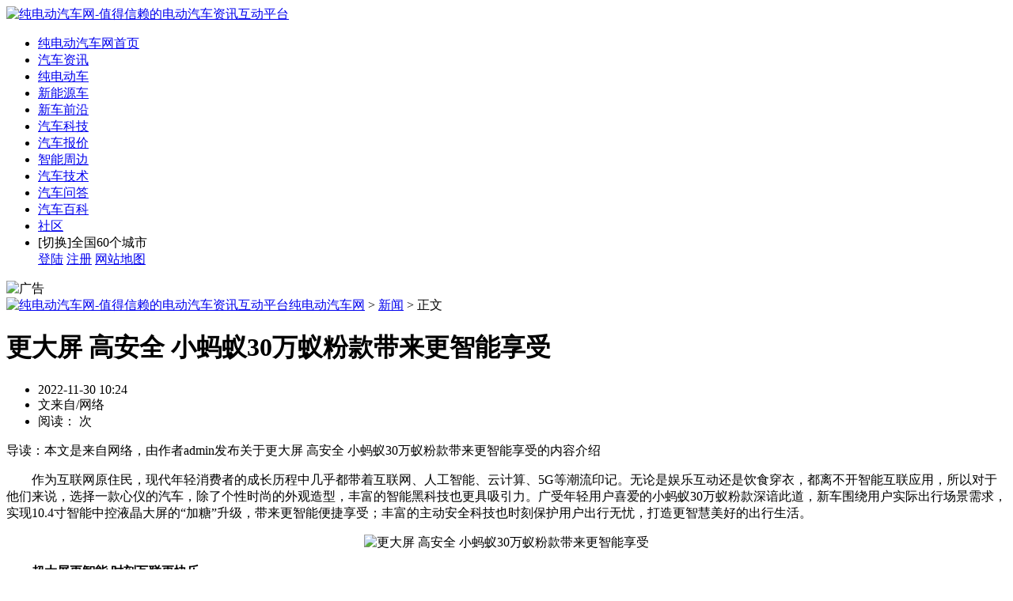

--- FILE ---
content_type: text/html
request_url: http://chundiandongqiche.com/xinwen/1979.html
body_size: 14542
content:
<!DOCTYPE html>
<html lang="zh-CN">
  
  <head>
    <meta charset="UTF-8">
    <meta name="viewport" content="width=device-width, initial-scale=1">
    <meta http-equiv="X-UA-Compatible" content="IE=edge">
    <title>更大屏 高安全 小蚂蚁30万蚁粉款带来更智能享受_纯电动汽车网</title>
    <meta name="keywords" content="更,大屏,高安全,高,安全,小,蚂蚁,30万,蚁粉款," />
    <meta name="description" content="作为互联网原住民，现代年轻消费者的成长历程中几乎都带着互联网、人工智能、云计算、5G等潮流印记。无论是娱乐互动还是饮食穿衣，都离不开智能互联应用，所以对于他们来说，选择一款心仪的汽车，除了个性时尚的外观造" />
	<link rel="shortcut icon" href="/favicon.ico" />
	<link rel="apple-touch-icon" href="/favicon.png" />
    <link rel="apple-touch-icon-precomposed" href="/favicon.png" />
    <link rel="apple-touch-startup-image" href="/favicon.png" />
    <link rel="stylesheet" href="/templets/pc/css/article.css" type="text/css" media="all" />
    <link rel="stylesheet" href="/templets/pc/css/style.css" type="text/css" media="all" />
    <script type="text/javascript" src="/templets/pc/js/jquery.min.js"></script>
    <script type="text/javascript" src="/templets/pc/js/head.js"></script>
    <script type="text/javascript" src="/templets/pc/js/jquery.SuperSlide.2.1.js"></script>
	<script type="text/javascript" src="/templets/pc/js/zhiding.js"></script>
  </head>
  
  <body>
    <script>
(function(){
    var bp = document.createElement('script');
    var curProtocol = window.location.protocol.split(':')[0];
    if (curProtocol === 'https') {
        bp.src = 'https://zz.bdstatic.com/linksubmit/push.js';
    }
    else {
        bp.src = 'http://push.zhanzhang.baidu.com/push.js';
    }
    var s = document.getElementsByTagName("script")[0];
    s.parentNode.insertBefore(bp, s);
})();
</script>
<div class="header">
  <div class="logo"><a href="http://www.chundiandongqiche.com" rel="home"><img src="/templets/pc/images/logo.png" alt="纯电动汽车网-值得信赖的电动汽车资讯互动平台" /></a></div>
  <div class="sp_nav"><span></span> <span></span> <span></span> </div>
</div>
<div class="sjj_nav">
  <ul>
	<li class="bujian"><a class="hover" href="http://www.chundiandongqiche.com" rel="home">纯电动汽车网首页</a></li>
    
    <li><a href="/news/" target="_blank" title="汽车资讯">汽车资讯</a></li>
    <li><a href="/electric/" target="_blank" title="纯电动车">纯电动车</a></li>
    <li><a href="/newenergy/" target="_blank" title="新能源车">新能源车</a></li>
    <li><a href="/newcar/" target="_blank" title="新车前沿">新车前沿</a></li>
    <li><a href="/tech/" target="_blank" title="汽车科技">汽车科技</a></li>
    <li><a href="/offer/" target="_blank" title="汽车报价">汽车报价</a></li>
    <li><a href="/intelligent/" target="_blank" title="智能周边">智能周边</a></li>
    <li><a href="/Autotech/" target="_blank" title="汽车技术">汽车技术</a></li>
    <li><a href="/questions/" target="_blank" title="汽车问答">汽车问答</a></li>
    <li><a href="/baike/" target="_blank" title="汽车百科">汽车百科</a></li>
    <li><a href="/theme/" target="_blank" title="社区">社区</a></li>
   <li class="bujian"><a style="border-right:0;">[切换]全国60个城市</a></li>
	<span class="bujian">
		<a class="login" href="/">登陆</a>
		<a href="/">注册</a>
		<a href="/tags.php">网站地图</a>
	</span>
  </ul>

</div>
      <!-- head -->
      <div class="container">
		<div class="gao2 baojia-12"><img src="/templets/pc/images/gao2.jpg" alt="广告"/></div>
        <div class="row">
          <div class="baojia-9 pl20 pr20">
            <div class="position"><a class="hlogo bujian" href="http://www.chundiandongqiche.com" rel="home"><img src="/templets/pc/images/logo.png" alt="纯电动汽车网-值得信赖的电动汽车资讯互动平台"/></a><span><a href='http://www.chundiandongqiche.com/'>纯电动汽车网</a> > <a href='/xinwen/'>新闻</a> > 正文</span></div>
            <div class="title">
              <h1>更大屏 高安全 小蚂蚁30万蚁粉款带来更智能享受</h1></div>
            <div class="miaoshu">
              <ul>
                <li>2022-11-30 10:24</li>
                <li>文来自/网络</li>
                <li>阅读：
                  <script src="/plus/count.php?view=yes&aid=1979&mid=1" type='text/javascript' language="javascript"></script>次</li></ul>
            </div>
            <div class="text">
                <p>导读：本文是来自网络，由作者admin发布关于更大屏 高安全 小蚂蚁30万蚁粉款带来更智能享受的内容介绍</p></div>
            <div class="content"><p>　　作为互联网原住民，现代年轻消费者的成长历程中几乎都带着互联网、人工智能、云计算、5G等潮流印记。无论是娱乐互动还是饮食穿衣，都离不开智能互联应用，所以对于他们来说，选择一款心仪的汽车，除了个性时尚的外观造型，丰富的智能黑科技也更具吸引力。广受年轻用户喜爱的小蚂蚁30万蚁粉款深谙此道，新车围绕用户实际出行场景需求，实现10.4寸智能中控液晶大屏的“加糖”升级，带来更智能便捷享受；丰富的主动安全科技也时刻保护用户出行无忧，打造更智慧美好的出行生活。</p><p style="text-align:center"><img alt='更大屏 高安全 小蚂蚁30万蚁粉款带来更智能享受' data-cke-saved-src="http://image.danews.cc/upload/doc/20221130/6386bd458bb49.png" src="http://image.danews.cc/upload/doc/20221130/6386bd458bb49.png"/></p><p>　　<strong>超大屏更智能 时刻互联更快乐</strong></p><p>　　一直以来，丰富的智能化配置，能为出行带来更便捷舒适的科技享受。小蚂蚁30万蚁粉款在细节上直戳用户的心巴~为了让年轻一族享受更智能的驾乘体验，新车实现10.4寸智能中控液晶大屏创新升级，超大屏幕不仅带来了超感官享受，也让车内科技感直线拉升，同时大屏UI界面合理设计清晰明了，让人能随时掌控车辆信息，驾驶更安全。新车配备的AI智能语音交互，可以解放双手，轻松实现语音交互体验，简单又方便；畅享4G高速网络，让快乐时刻在线；百度Car-life手机互联系统，让手机与中控液晶大屏随时随地切换互联。</p><p style="text-align:center"><img alt='更大屏 高安全 小蚂蚁30万蚁粉款带来更智能享受' data-cke-saved-src="http://image.danews.cc/upload/doc/20221130/6386bd54e6652.png" src="http://image.danews.cc/upload/doc/20221130/6386bd54e6652.png"/></p><p>　　为让用户出行生活更便捷无忧，这款“爱的大礼物”可谓是贴心满分。手机无线充电功能，时刻保持活力满电状态，让互联网女孩与手机缺电焦虑say byebye；手机远程功能，可以实现远程空调开闭、车辆定位、一键回家等，在寒冷的深秋早晚通勤，提前开启空调制热，就能在坐进车内的瞬间享受温暖舒适，有效缓解上班带来的身心疲惫，让美好生活与你环环相扣~</p><p>　　<strong>丰富安全科技配置 出行无忧更安心</strong></p><p>　　丰富的主动安全科技配置，能让带来更有效的风险规避，让出行更无忧。基于@LIFE平台打造的小蚂蚁30万蚁粉款不仅拥有高强度全铝车身骨架设计打造的更强刚度和更优碰撞安全性能，同时，新车还搭载了ABS防抱死制动系统、C-ESC车身电子稳定系统、HAC上坡辅助系统、TPMS胎压监测系统、高清倒车影像等丰富主动安全配置，出门在外面对不确定性特殊路况能防患于未然，从而为年轻用户和家人提供更全面、更可靠的品质安全保障，安心出行，安全回家。</p><p style="text-align:center"><img alt='更大屏 高安全 小蚂蚁30万蚁粉款带来更智能享受' data-cke-saved-src="http://image.danews.cc/upload/doc/20221130/6386bd63a9d92.png" src="http://image.danews.cc/upload/doc/20221130/6386bd63a9d92.png"/></p><p>　　另外，小蚂蚁30万蚁粉款先进的三电技术也在全力守护用户出行安全。新车配备了蓄电池智能补电、动力电池防护系统、高压故障自动断电，碰撞自动断电等安全系统，面对电池过高温度或发生碰撞时，会自动切断电源，有效避免更大的危害，从而保障用户的人身安全。值得一提的是，小蚂蚁30万蚁粉款还享整车/三电终身质保，真正为用户解决用车养车的后顾之忧，让出行的安全感拉满。</p><p>　　智能加持，智慧享受，小蚂蚁30万蚁粉款10.4寸智能中控液晶大屏智慧升级，配备丰富智能“黑科技”，带来更舒适便捷的智慧交互体验和安全感满满的贴心呵护，为年轻用户打造美好出行新享受。</p><p><br/></p></div>
            <div class="guanjianci">
              <span>关键词：</span></div>
            <div class="zeren">
              <p>本文地址：http://www.chundiandongqiche.com/xinwen/1979.html</p>
			   <p>声明：本站原创/投稿文章由来自于网络作者admin，转载务必注明来源；文章仅代表原作者admin观点，不代表纯电动汽车网立场,仅提供信息存储空间服务；如有侵权、违规，可直接反馈本站，我们将会作删除处理</p></div>
		<div class="gao2"><img src="/templets/pc/images/gao3.jpg" alt="广告3"/></div>
		<div class="paiming">
            <div class="hd">
              <ul>
                <li>微型</li>
                <li>紧凑型</li>
                <li>中型</li>
				<li>豪华</li> 
				<li>MPV</li> 
				<li>SUV</li> 
				<li>跑车</li>
				<li>新能源</li>
				</ul>
            </div>
            <div class="bd">
              <ul><li>
                  <a href="/offer/50-100/226.html" target="_blank" title="Model 3(进口)">
                    <h3>Model 3(进口)</h3>
                    <p>36.39-50.99万</p>
                  </a>
                </li>
<li>
                  <a href="/offer/100/225.html" target="_blank" title="宝马7系新能源">
                    <h3>宝马7系新能源</h3>
                    <p>106.80万</p>
                  </a>
                </li>
<li>
                  <a href="/offer/100/224.html" target="_blank" title="揽胜新能源">
                    <h3>揽胜新能源</h3>
                    <p>157.30万</p>
                  </a>
                </li>
<li>
                  <a href="/offer/100/223.html" target="_blank" title="沃尔沃S90新能源">
                    <h3>沃尔沃S90新能源</h3>
                    <p>49.99-104.39万</p>
                  </a>
                </li>
<li>
                  <a href="/offer/100/222.html" target="_blank" title="宝马i8">
                    <h3>宝马i8</h3>
                    <p>179.80-195.80万</p>
                  </a>
                </li>
<li>
                  <a href="/offer/100/221.html" target="_blank" title="添越PHEV">
                    <h3>添越PHEV</h3>
                    <p>219.70万</p>
                  </a>
                </li>
<li>
                  <a href="/offer/100/220.html" target="_blank" title="Cayenne新能源">
                    <h3>Cayenne新能源</h3>
                    <p>92.30-101.20万</p>
                  </a>
                </li>
<li>
                  <a href="/offer/8-10/198.html" target="_blank" title="元新能源">
                    <h3>元新能源</h3>
                    <p>7.99-13.99万</p>
                  </a>
                </li>
<li>
                  <a href="/offer/5-8/197.html" target="_blank" title="江铃E100B">
                    <h3>江铃E100B</h3>
                    <p>7.38万</p>
                  </a>
                </li>
<li>
                  <a href="/offer/5-8/196.html" target="_blank" title="东风·瑞泰特EM10">
                    <h3>东风·瑞泰特EM10</h3>
                    <p>7.98万</p>
                  </a>
                </li>
<li>
                  <a href="/offer/5-8/195.html" target="_blank" title="海马爱尚EV">
                    <h3>海马爱尚EV</h3>
                    <p>9.98万</p>
                  </a>
                </li>
<li>
                  <a href="/offer/5-8/194.html" target="_blank" title="东风小康EC36">
                    <h3>东风小康EC36</h3>
                    <p>8.29万</p>
                  </a>
                </li>
<li>
                  <a href="/offer/5-8/193.html" target="_blank" title="尼欧Ⅱ">
                    <h3>尼欧Ⅱ</h3>
                    <p>8.88-10.08万</p>
                  </a>
                </li>
<li>
                  <a href="/offer/5-8/192.html" target="_blank" title="LITE">
                    <h3>LITE</h3>
                    <p>9.88-12.68万</p>
                  </a>
                </li>
<li>
                  <a href="/offer/5-8/191.html" target="_blank" title="比亚迪S2">
                    <h3>比亚迪S2</h3>
                    <p>9.99-11.99万</p>
                  </a>
                </li>
<li>
                  <a href="/offer/5-8/190.html" target="_blank" title="瑞驰新能源EK05">
                    <h3>瑞驰新能源EK05</h3>
                    <p>5.29万</p>
                  </a>
                </li>
<li>
                  <a href="/offer/5-8/189.html" target="_blank" title="迈图">
                    <h3>迈图</h3>
                    <p>8.90-6.90万</p>
                  </a>
                </li>
<li>
                  <a href="/offer/5-8/188.html" target="_blank" title="全球鹰EX3">
                    <h3>全球鹰EX3</h3>
                    <p>7.68-9.68万</p>
                  </a>
                </li>
<li>
                  <a href="/offer/5-8/187.html" target="_blank" title="长安CS15EV">
                    <h3>长安CS15EV</h3>
                    <p>7.99-9.88万</p>
                  </a>
                </li>
<li>
                  <a href="/offer/5-8/186.html" target="_blank" title="北汽新能源EC">
                    <h3>北汽新能源EC</h3>
                    <p>5.58-6.18万</p>
                  </a>
                </li>
</ul>
              <ul><li>
                  <a href="/offer/5-8/185.html" target="_blank" title="众泰E200">
                    <h3>众泰E200</h3>
                    <p>6.99万</p>
                  </a>
                </li>
<li>
                  <a href="/offer/5-8/184.html" target="_blank" title="比亚迪e1">
                    <h3>比亚迪e1</h3>
                    <p>5.99-7.99万</p>
                  </a>
                </li>
<li>
                  <a href="/offer/5-8/183.html" target="_blank" title="哪吒N01">
                    <h3>哪吒N01</h3>
                    <p>6.68-7.99万</p>
                  </a>
                </li>
<li>
                  <a href="/offer/5-8/182.html" target="_blank" title="元新能源">
                    <h3>元新能源</h3>
                    <p>7.99-13.99万</p>
                  </a>
                </li>
<li>
                  <a href="/offer/5/181.html" target="_blank" title="江铃E200L">
                    <h3>江铃E200L</h3>
                    <p>4.28-9.08万</p>
                  </a>
                </li>
<li>
                  <a href="/offer/5/180.html" target="_blank" title="雷丁i3">
                    <h3>雷丁i3</h3>
                    <p>4.98-6.28万</p>
                  </a>
                </li>
<li>
                  <a href="/offer/5/178.html" target="_blank" title="奔奔EV">
                    <h3>奔奔EV</h3>
                    <p>4.98-8.18万</p>
                  </a>
                </li>
<li>
                  <a href="/offer/5/179.html" target="_blank" title="知豆D2">
                    <h3>知豆D2</h3>
                    <p>4.98-18.88万</p>
                  </a>
                </li>
<li>
                  <a href="/offer/5-8/177.html" target="_blank" title="奇瑞eQ1">
                    <h3>奇瑞eQ1</h3>
                    <p>5.98-7.58万</p>
                  </a>
                </li>
<li>
                  <a href="/offer/5/164.html" target="_blank" title="宝骏E100">
                    <h3>宝骏E100</h3>
                    <p>4.98-5.98万</p>
                  </a>
                </li>
</ul>
              <ul></ul>
              <ul></ul>
              <ul></ul>
			<ul></ul>
			<ul></ul>
			<ul></ul>
            </div>
          </div>
          <script type="text/javascript">jQuery(".paiming").slide();</script>
            <div class="duoxuan">
              <div class="hd">
                <b>为你推荐</b>
                <ul><li class="on">汽车资讯</li> <li>纯电动车</li> <li>汽车科技</li> <li>汽车报价</li> <li>智能周边</li> <li>汽车技术</li> <li>汽车问答</li></ul></div>
              <div class="bd">
                <ul><li><a class="top1" href="/news/950.html" target="_blank" title="重回正轨，新创LORDSTOWN MOTORS首款电动皮卡Endurance预计六月底发表">重回正轨，新创LORDSTOWN MOTORS首款电动皮卡Endurance预计六月底发表</a>
                        <a class="lanmu" href="/news/" target="_blank" title="汽车资讯">汽车资讯</a>
                        <span>2020-06-11 10:35:32</span>
                  </li>
<li><a class="top1" href="/news/938.html" target="_blank" title="KIA全2021年式五代 Optima将改名K5，并首度配备四驱系统年底前全球上市">KIA全2021年式五代 Optima将改名K5，并首度配备四驱系统年底前全球上市</a>
                        <a class="lanmu" href="/news/" target="_blank" title="汽车资讯">汽车资讯</a>
                        <span>2020-05-24 09:52:46</span>
                  </li>
<li><a class="top1" href="/news/851.html" target="_blank" title="不怕疫情GOGORO销售创高，今推出全新Gogoro 3 Delight主打缤纷三色与实用功能升级">不怕疫情GOGORO销售创高，今推出全新Gogoro 3 Delight主打缤纷三色与实用功能升级</a>
                        <a class="lanmu" href="/news/" target="_blank" title="汽车资讯">汽车资讯</a>
                        <span>2020-03-13 11:25:34</span>
                  </li>
<li><a class="top1" href="/news/850.html" target="_blank" title="VW确认ID.3今夏将上市贩售，原厂分析车价与行驶里程成本比同级汽柴油车更便宜">VW确认ID.3今夏将上市贩售，原厂分析车价与行驶里程成本比同级汽柴油车更便宜</a>
                        <a class="lanmu" href="/news/" target="_blank" title="汽车资讯">汽车资讯</a>
                        <a class="biaoqian" href="/tags.php?/汽柴油车/">汽柴油车</a>
                        <a class="biaoqian" href="/tags.php?/车价/">车价</a>
                        <a class="biaoqian" href="/tags.php?/行驶里程/">行驶里程</a>
                        <a class="biaoqian" href="/tags.php?/成本/">成本</a>
                        <span>2020-03-13 11:24:29</span>
                  </li>
<li><a class="top1" href="/news/797.html" target="_blank" title="3.5L V6掰掰？TOYOTA将推出全新2.4L涡轮增压引擎取而代之！">3.5L V6掰掰？TOYOTA将推出全新2.4L涡轮增压引擎取而代之！</a>
                        <a class="lanmu" href="/news/" target="_blank" title="汽车资讯">汽车资讯</a>
                        <span>2020-01-12 13:04:37</span>
                  </li>
<li><a class="top1" href="/news/796.html" target="_blank" title="HONDA Legend Hybrid将成为日本国内首辆Level 3三级自动驾驶的市售车！">HONDA Legend Hybrid将成为日本国内首辆Level 3三级自动驾驶的市售车！</a>
                        <a class="lanmu" href="/news/" target="_blank" title="汽车资讯">汽车资讯</a>
                        <span>2020-01-12 13:03:54</span>
                  </li>
<li><a class="top1" href="/news/795.html" target="_blank" title="没气囊拿不到半颗星？MITSUBISHI L200/Triton拉美入门版撞击测试结果超惨！">没气囊拿不到半颗星？MITSUBISHI L200/Triton拉美入门版撞击测试结果超惨！</a>
                        <a class="lanmu" href="/news/" target="_blank" title="汽车资讯">汽车资讯</a>
                        <span>2020-01-12 13:02:48</span>
                  </li>
<li><a class="top1" href="/news/794.html" target="_blank" title="移动杂货店？挑菜不出门？ROBOMART将成主妇与厨师、餐饮业者新福音？">移动杂货店？挑菜不出门？ROBOMART将成主妇与厨师、餐饮业者新福音？</a>
                        <a class="lanmu" href="/news/" target="_blank" title="汽车资讯">汽车资讯</a>
                        <span>2020-01-12 13:02:21</span>
                  </li>
<li><a class="top1" href="/news/793.html" target="_blank" title="骑虎难下？电动跑旅小狮中国版东风标致PEUGEOT e-2008被批规格缩水惹争议！">骑虎难下？电动跑旅小狮中国版东风标致PEUGEOT e-2008被批规格缩水惹争议！</a>
                        <a class="lanmu" href="/news/" target="_blank" title="汽车资讯">汽车资讯</a>
                        <span>2020-01-12 13:01:52</span>
                  </li>
<li><a class="top1" href="/news/792.html" target="_blank" title="共用最快？SUZUKI Vitara Brezza将成为 DAIHATSU Rocky、TOYOTA Raize衍生车？">共用最快？SUZUKI Vitara Brezza将成为 DAIHATSU Rocky、TOYOTA Raize衍生车？</a>
                        <a class="lanmu" href="/news/" target="_blank" title="汽车资讯">汽车资讯</a>
                        <span>2020-01-12 13:01:25</span>
                  </li>
</ul>
                <ul><li>
                    <a class="top1" href="/electric/318.html" target="_blank" title="GoStation 3.0提供更大的服务量，Gogoro Network推出自由省资费方案">GoStation 3.0提供更大的服务量，Gogoro Network推出自由省资费方案</a>
                        <a class="lanmu" href="/electric/" target="_blank" title="纯电动车">纯电动车</a>
                        <a class="biaoqian" href="/tags.php?/GoStation/">GoStation</a>
                        <a class="biaoqian" href="/tags.php?/服务量/">服务量</a>
                        <a class="biaoqian" href="/tags.php?/Gogoro Network/">Gogoro Network</a>
                        <a class="biaoqian" href="/tags.php?/省资费/">省资费</a>
                        <span>2019-09-20 20:23:10</span>
                  </li>
<li>
                    <a class="top1" href="/electric/317.html" target="_blank" title="就让大哥来发扬光大 GLS盐湖城试驾，设计篇">就让大哥来发扬光大 GLS盐湖城试驾，设计篇</a>
                        <a class="lanmu" href="/electric/" target="_blank" title="纯电动车">纯电动车</a>
                        <a class="biaoqian" href="/tags.php?/大哥/">大哥</a>
                        <a class="biaoqian" href="/tags.php?/发扬光大/">发扬光大</a>
                        <a class="biaoqian" href="/tags.php?/GLS盐湖城/">GLS盐湖城</a>
                        <a class="biaoqian" href="/tags.php?/试驾/">试驾</a>
                        <a class="biaoqian" href="/tags.php?/设计/">设计</a>
                        <span>2019-09-20 20:19:49</span>
                  </li>
<li>
                    <a class="top1" href="/electric/316.html" target="_blank" title="主打影音主机升级、跟随泰规的Toyota Sienta小改款即将登场？">主打影音主机升级、跟随泰规的Toyota Sienta小改款即将登场？</a>
                        <a class="lanmu" href="/electric/" target="_blank" title="纯电动车">纯电动车</a>
                        <a class="biaoqian" href="/tags.php?/影音主机/">影音主机</a>
                        <a class="biaoqian" href="/tags.php?/的Toyota Sienta/">的Toyota Sienta</a>
                        <a class="biaoqian" href="/tags.php?/小改款/">小改款</a>
                        <span>2019-09-20 20:09:38</span>
                  </li>
<li>
                    <a class="top1" href="/electric/315.html" target="_blank" title="重返品牌光荣历史，ATS推出RR Turbo工厂赛车">重返品牌光荣历史，ATS推出RR Turbo工厂赛车</a>
                        <a class="lanmu" href="/electric/" target="_blank" title="纯电动车">纯电动车</a>
                        <a class="biaoqian" href="/tags.php?/品牌/">品牌</a>
                        <a class="biaoqian" href="/tags.php?/光荣/">光荣</a>
                        <a class="biaoqian" href="/tags.php?/历史/">历史</a>
                        <a class="biaoqian" href="/tags.php?/ATS/">ATS</a>
                        <a class="biaoqian" href="/tags.php?/RR/">RR</a>
                        <a class="biaoqian" href="/tags.php?/Turbo/">Turbo</a>
                        <a class="biaoqian" href="/tags.php?/工厂/">工厂</a>
                        <a class="biaoqian" href="/tags.php?/赛车/">赛车</a>
                        <span>2019-09-20 20:00:49</span>
                  </li>
<li>
                    <a class="top1" href="/electric/314.html" target="_blank" title="巩固自家地盘，TATA全新纯电动车预计2020年问世">巩固自家地盘，TATA全新纯电动车预计2020年问世</a>
                        <a class="lanmu" href="/electric/" target="_blank" title="纯电动车">纯电动车</a>
                        <a class="biaoqian" href="/tags.php?/自家/">自家</a>
                        <a class="biaoqian" href="/tags.php?/地盘/">地盘</a>
                        <a class="biaoqian" href="/tags.php?/纯电动车/">纯电动车</a>
                        <a class="biaoqian" href="/tags.php?/TATA/">TATA</a>
                        <a class="biaoqian" href="/tags.php?/问世/">问世</a>
                        <span>2019-09-20 20:00:23</span>
                  </li>
<li>
                    <a class="top1" href="/electric/199.html" target="_blank" title="以品质之名再树纯电新标杆，瑞虎 e 艾瑞泽 e双车闪耀上市">以品质之名再树纯电新标杆，瑞虎 e 艾瑞泽 e双车闪耀上市</a>
                        <a class="lanmu" href="/electric/" target="_blank" title="纯电动车">纯电动车</a>
                        <a class="biaoqian" href="/tags.php?/品质/">品质</a>
                        <a class="biaoqian" href="/tags.php?/纯电/">纯电</a>
                        <a class="biaoqian" href="/tags.php?/瑞虎 e 艾瑞泽/">瑞虎 e 艾瑞泽</a>
                        <span>2019-08-26 12:41:37</span>
                  </li>
<li>
                    <a class="top1" href="/electric/174.html" target="_blank" title="2019法兰克福车展：首款纯电家用MPV，Mercedes-Benz EQV亮相">2019法兰克福车展：首款纯电家用MPV，Mercedes-Benz EQV亮相</a>
                        <a class="lanmu" href="/electric/" target="_blank" title="纯电动车">纯电动车</a>
                        <a class="biaoqian" href="/tags.php?/法兰克福车展/">法兰克福车展</a>
                        <a class="biaoqian" href="/tags.php?/2019/">2019</a>
                        <a class="biaoqian" href="/tags.php?/法兰克福/">法兰克福</a>
                        <a class="biaoqian" href="/tags.php?/纯电/">纯电</a>
                        <a class="biaoqian" href="/tags.php?/家用/">家用</a>
                        <a class="biaoqian" href="/tags.php?/MPV/">MPV</a>
                        <a class="biaoqian" href="/tags.php?/Mercedes-Benz EQV/">Mercedes-Benz EQV</a>
                        <span>2019-08-21 13:55:05</span>
                  </li>
<li>
                    <a class="top1" href="/electric/173.html" target="_blank" title="确定跳过Hybrid世代，Rolls-Royce将直接推纯电车型">确定跳过Hybrid世代，Rolls-Royce将直接推纯电车型</a>
                        <a class="lanmu" href="/electric/" target="_blank" title="纯电动车">纯电动车</a>
                        <a class="biaoqian" href="/tags.php?/纯电/">纯电</a>
                        <a class="biaoqian" href="/tags.php?/车型/">车型</a>
                        <a class="biaoqian" href="/tags.php?/Hybrid/">Hybrid</a>
                        <a class="biaoqian" href="/tags.php?/Rolls-Royce/">Rolls-Royce</a>
                        <span>2019-08-21 13:51:45</span>
                  </li>
<li>
                    <a class="top1" href="/electric/163.html" target="_blank" title="进一步缩短充电时间，BP Chargemaster推出全新150kw超快速充电站">进一步缩短充电时间，BP Chargemaster推出全新150kw超快速充电站</a>
                        <a class="lanmu" href="/electric/" target="_blank" title="纯电动车">纯电动车</a>
                        <a class="biaoqian" href="/tags.php?/充电时间/">充电时间</a>
                        <a class="biaoqian" href="/tags.php?/充电站/">充电站</a>
                        <span>2019-08-20 22:43:31</span>
                  </li>
<li>
                    <a class="top1" href="/electric/162.html" target="_blank" title="加速追赶列强，俄罗斯Yandex打算将自家自动驾驶车队规模增加到1千辆">加速追赶列强，俄罗斯Yandex打算将自家自动驾驶车队规模增加到1千辆</a>
                        <a class="lanmu" href="/electric/" target="_blank" title="纯电动车">纯电动车</a>
                        <a class="biaoqian" href="/tags.php?/俄罗斯/">俄罗斯</a>
                        <a class="biaoqian" href="/tags.php?/Yandex/">Yandex</a>
                        <a class="biaoqian" href="/tags.php?/自动驾驶/">自动驾驶</a>
                        <a class="biaoqian" href="/tags.php?/车队/">车队</a>
                        <span>2019-08-20 22:42:19</span>
                  </li>
</ul>
                <ul><li>
                    <a class="top1" href="/tech/115.html" target="_blank" title="成为供应商的“供应商”，通用汽车科技日又出“王炸”！">成为供应商的“供应商”，通用汽车科技日又出“王炸”！</a>
                        <a class="lanmu" href="/tech/" target="_blank" title="汽车科技">汽车科技</a>
                        <a class="biaoqian" href="/tags.php?/供应商/">供应商</a>
                        <a class="biaoqian" href="/tags.php?/通用/">通用</a>
                        <a class="biaoqian" href="/tags.php?/汽车科技/">汽车科技</a>
                        <span>2019-08-19 13:06:02</span>
                  </li>
<li>
                    <a class="top1" href="/tech/114.html" target="_blank" title="AI智胜 哈弗F7抢占汽车科技高地">AI智胜 哈弗F7抢占汽车科技高地</a>
                        <a class="lanmu" href="/tech/" target="_blank" title="汽车科技">汽车科技</a>
                        <a class="biaoqian" href="/tags.php?/哈弗F7/">哈弗F7</a>
                        <a class="biaoqian" href="/tags.php?/汽车科技/">汽车科技</a>
                        <span>2019-08-19 13:03:35</span>
                  </li>
<li>
                    <a class="top1" href="/tech/113.html" target="_blank" title="2019汽车科技 新能源汽车安全性有何特殊之处呢？">2019汽车科技 新能源汽车安全性有何特殊之处呢？</a>
                        <a class="lanmu" href="/tech/" target="_blank" title="汽车科技">汽车科技</a>
                        <a class="biaoqian" href="/tags.php?/汽车科技/">汽车科技</a>
                        <a class="biaoqian" href="/tags.php?/新能源汽车/">新能源汽车</a>
                        <span>2019-08-19 13:03:00</span>
                  </li>
<li>
                    <a class="top1" href="/tech/112.html" target="_blank" title="自动驾驶、飞行汽车，汽车科技的未来原来是这样？">自动驾驶、飞行汽车，汽车科技的未来原来是这样？</a>
                        <a class="lanmu" href="/tech/" target="_blank" title="汽车科技">汽车科技</a>
                        <a class="biaoqian" href="/tags.php?/自动驾驶/">自动驾驶</a>
                        <a class="biaoqian" href="/tags.php?/飞行汽车/">飞行汽车</a>
                        <a class="biaoqian" href="/tags.php?/汽车科技/">汽车科技</a>
                        <span>2019-08-19 13:01:41</span>
                  </li>
<li>
                    <a class="top1" href="/tech/106.html" target="_blank" title="康迪小电跑价格及图片介绍">康迪小电跑价格及图片介绍</a>
                        <a class="lanmu" href="/tech/" target="_blank" title="汽车科技">汽车科技</a>
                        <a class="biaoqian" href="/tags.php?/康迪/">康迪</a>
                        <a class="biaoqian" href="/tags.php?/小电跑/">小电跑</a>
                        <span>2019-08-19 12:53:31</span>
                  </li>
<li>
                    <a class="top1" href="/tech/99.html" target="_blank" title="汽车后视镜就是反光镜吗 反光镜与后视镜有什么区别">汽车后视镜就是反光镜吗 反光镜与后视镜有什么区别</a>
                        <a class="lanmu" href="/tech/" target="_blank" title="汽车科技">汽车科技</a>
                        <a class="biaoqian" href="/tags.php?/汽车后视镜/">汽车后视镜</a>
                        <a class="biaoqian" href="/tags.php?/反光镜/">反光镜</a>
                        <span>2019-08-19 12:01:52</span>
                  </li>
<li>
                    <a class="top1" href="/tech/38.html" target="_blank" title="通用无人驾驶 2019年量产，通用发布完全无人驾驶汽车Cruise AV">通用无人驾驶 2019年量产，通用发布完全无人驾驶汽车Cruise AV</a>
                        <a class="lanmu" href="/tech/" target="_blank" title="汽车科技">汽车科技</a>
                        <a class="biaoqian" href="/tags.php?/2019年/">2019年</a>
                        <a class="biaoqian" href="/tags.php?/量产/">量产</a>
                        <a class="biaoqian" href="/tags.php?/无人驾驶/">无人驾驶</a>
                        <a class="biaoqian" href="/tags.php?/Cruise AV/">Cruise AV</a>
                        <a class="biaoqian" href="/tags.php?/无人驾驶汽车/">无人驾驶汽车</a>
                        <span>2019-08-11 14:13:12</span>
                  </li>
</ul>
                <ul><li>
                    <a class="top1" href="/offer/50-100/226.html" target="_blank" title="Model 3(进口)">Model 3(进口)</a>
                        <a class="lanmu" href="/offer/50-100/" target="_blank" title="50-100万">50-100万</a>
                        <a class="biaoqian" href="/tags.php?/Model 3(进口)/">Model 3(进口)</a>
                        <span>2019-09-01 14:36:36</span>
                  </li>
<li>
                    <a class="top1" href="/offer/100/225.html" target="_blank" title="宝马7系新能源">宝马7系新能源</a>
                        <a class="lanmu" href="/offer/100/" target="_blank" title="100万以上">100万以上</a>
                        <a class="biaoqian" href="/tags.php?/宝马7系新能源/">宝马7系新能源</a>
                        <span>2019-09-01 14:35:22</span>
                  </li>
<li>
                    <a class="top1" href="/offer/100/224.html" target="_blank" title="揽胜新能源">揽胜新能源</a>
                        <a class="lanmu" href="/offer/100/" target="_blank" title="100万以上">100万以上</a>
                        <a class="biaoqian" href="/tags.php?/揽胜新能源/">揽胜新能源</a>
                        <span>2019-09-01 14:31:56</span>
                  </li>
<li>
                    <a class="top1" href="/offer/100/223.html" target="_blank" title="沃尔沃S90新能源">沃尔沃S90新能源</a>
                        <a class="lanmu" href="/offer/100/" target="_blank" title="100万以上">100万以上</a>
                        <span>2019-09-01 14:30:30</span>
                  </li>
<li>
                    <a class="top1" href="/offer/100/222.html" target="_blank" title="宝马i8">宝马i8</a>
                        <a class="lanmu" href="/offer/100/" target="_blank" title="100万以上">100万以上</a>
                        <a class="biaoqian" href="/tags.php?/宝马i8/">宝马i8</a>
                        <span>2019-09-01 14:28:31</span>
                  </li>
<li>
                    <a class="top1" href="/offer/100/221.html" target="_blank" title="添越PHEV">添越PHEV</a>
                        <a class="lanmu" href="/offer/100/" target="_blank" title="100万以上">100万以上</a>
                        <a class="biaoqian" href="/tags.php?/添越PHEV/">添越PHEV</a>
                        <span>2019-09-01 14:27:09</span>
                  </li>
<li>
                    <a class="top1" href="/offer/100/220.html" target="_blank" title="Cayenne新能源">Cayenne新能源</a>
                        <a class="lanmu" href="/offer/100/" target="_blank" title="100万以上">100万以上</a>
                        <a class="biaoqian" href="/tags.php?/Cayenne新能源/">Cayenne新能源</a>
                        <span>2019-09-01 14:23:09</span>
                  </li>
<li>
                    <a class="top1" href="/offer/8-10/198.html" target="_blank" title="元新能源">元新能源</a>
                        <a class="lanmu" href="/offer/8-10/" target="_blank" title="8-10万">8-10万</a>
                        <a class="biaoqian" href="/tags.php?/元新能源/">元新能源</a>
                        <span>2019-08-24 22:06:46</span>
                  </li>
<li>
                    <a class="top1" href="/offer/5-8/197.html" target="_blank" title="江铃E100B">江铃E100B</a>
                        <a class="lanmu" href="/offer/5-8/" target="_blank" title="5-8万">5-8万</a>
                        <a class="biaoqian" href="/tags.php?/江铃E100B/">江铃E100B</a>
                        <span>2019-08-24 21:59:38</span>
                  </li>
<li>
                    <a class="top1" href="/offer/5-8/196.html" target="_blank" title="东风·瑞泰特EM10">东风·瑞泰特EM10</a>
                        <a class="lanmu" href="/offer/5-8/" target="_blank" title="5-8万">5-8万</a>
                        <span>2019-08-24 21:55:15</span>
                  </li>
</ul>
                <ul><li>
                    <a class="top1" href="/intelligent/124.html" target="_blank" title="北京延庆：提升世园会周边道路通行智能服务 机器人来助阵">北京延庆：提升世园会周边道路通行智能服务 机器人来助阵</a>
                        <a class="lanmu" href="/intelligent/" target="_blank" title="智能周边">智能周边</a>
                        <a class="biaoqian" href="/tags.php?/道路通行/">道路通行</a>
                        <span>2019-08-19 13:49:54</span>
                  </li>
<li>
                    <a class="top1" href="/intelligent/123.html" target="_blank" title="郑州新建学校“上天入地”成主流 新增智能接送系统缓解周边交通拥堵">郑州新建学校“上天入地”成主流 新增智能接送系统缓解周边交通拥堵</a>
                        <a class="lanmu" href="/intelligent/" target="_blank" title="智能周边">智能周边</a>
                        <a class="biaoqian" href="/tags.php?/智能接送系统/">智能接送系统</a>
                        <a class="biaoqian" href="/tags.php?/交通拥堵/">交通拥堵</a>
                        <a class="biaoqian" href="/tags.php?/郑州/">郑州</a>
                        <a class="biaoqian" href="/tags.php?/学校/">学校</a>
                        <span>2019-08-19 13:48:32</span>
                  </li>
<li>
                    <a class="top1" href="/intelligent/122.html" target="_blank" title="这副智能眼镜可帮助盲人“看到”周围世界">这副智能眼镜可帮助盲人“看到”周围世界</a>
                        <a class="lanmu" href="/intelligent/" target="_blank" title="智能周边">智能周边</a>
                        <a class="biaoqian" href="/tags.php?/智能眼镜/">智能眼镜</a>
                        <span>2019-08-19 13:48:00</span>
                  </li>
<li>
                    <a class="top1" href="/intelligent/121.html" target="_blank" title="新手司机必备的周边产品，小米米家智能后视镜">新手司机必备的周边产品，小米米家智能后视镜</a>
                        <a class="lanmu" href="/intelligent/" target="_blank" title="智能周边">智能周边</a>
                        <a class="biaoqian" href="/tags.php?/新手司机/">新手司机</a>
                        <a class="biaoqian" href="/tags.php?/周边产品/">周边产品</a>
                        <a class="biaoqian" href="/tags.php?/小米/">小米</a>
                        <a class="biaoqian" href="/tags.php?/米家/">米家</a>
                        <a class="biaoqian" href="/tags.php?/智能/">智能</a>
                        <a class="biaoqian" href="/tags.php?/后视镜/">后视镜</a>
                        <span>2019-08-19 13:47:23</span>
                  </li>
<li>
                    <a class="top1" href="/intelligent/111.html" target="_blank" title="智能交通“2.0” 给道路装上“大脑”">智能交通“2.0” 给道路装上“大脑”</a>
                        <a class="lanmu" href="/intelligent/" target="_blank" title="智能周边">智能周边</a>
                        <a class="biaoqian" href="/tags.php?/智能交通/">智能交通</a>
                        <a class="biaoqian" href="/tags.php?/道路/">道路</a>
                        <span>2019-08-19 13:01:00</span>
                  </li>
<li>
                    <a class="top1" href="/intelligent/110.html" target="_blank" title="人脸识别、网上立案……高科技智能法院是这样办案">人脸识别、网上立案……高科技智能法院是这样办案</a>
                        <a class="lanmu" href="/intelligent/" target="_blank" title="智能周边">智能周边</a>
                        <a class="biaoqian" href="/tags.php?/人脸识别/">人脸识别</a>
                        <a class="biaoqian" href="/tags.php?/网上立案/">网上立案</a>
                        <a class="biaoqian" href="/tags.php?/高科技/">高科技</a>
                        <a class="biaoqian" href="/tags.php?/智能法院/">智能法院</a>
                        <span>2019-08-19 13:00:20</span>
                  </li>
<li>
                    <a class="top1" href="/intelligent/109.html" target="_blank" title="清扫更彻底 浦桑尼克GT320扫地机开启智能时代">清扫更彻底 浦桑尼克GT320扫地机开启智能时代</a>
                        <a class="lanmu" href="/intelligent/" target="_blank" title="智能周边">智能周边</a>
                        <span>2019-08-19 12:59:49</span>
                  </li>
<li>
                    <a class="top1" href="/intelligent/108.html" target="_blank" title="抢夺新生意！宜家专门设立智能家居业务部门：“我们才刚刚开始……”">抢夺新生意！宜家专门设立智能家居业务部门：“我们才刚刚开始……”</a>
                        <a class="lanmu" href="/intelligent/" target="_blank" title="智能周边">智能周边</a>
                        <a class="biaoqian" href="/tags.php?/智能家居/">智能家居</a>
                        <span>2019-08-19 12:59:13</span>
                  </li>
<li>
                    <a class="top1" href="/intelligent/107.html" target="_blank" title="Redmi进军电视，手机厂商为何钟爱智能电视？">Redmi进军电视，手机厂商为何钟爱智能电视？</a>
                        <a class="lanmu" href="/intelligent/" target="_blank" title="智能周边">智能周边</a>
                        <a class="biaoqian" href="/tags.php?/Redmi，手机厂商/">Redmi，手机厂商</a>
                        <span>2019-08-19 12:58:37</span>
                  </li>
</ul>
                <ul><li>
                    <a class="top1" href="/Autotech/150.html" target="_blank" title="超级震撼！通用汽车技术揭秘未来创新形式">超级震撼！通用汽车技术揭秘未来创新形式</a>
                        <a class="lanmu" href="/Autotech/" target="_blank" title="汽车技术">汽车技术</a>
                        <a class="biaoqian" href="/tags.php?/汽车技术/">汽车技术</a>
                        <span>2019-08-19 14:11:35</span>
                  </li>
<li>
                    <a class="top1" href="/Autotech/149.html" target="_blank" title="Udacity 飞行汽车技术专家：什么是飞行汽车？">Udacity 飞行汽车技术专家：什么是飞行汽车？</a>
                        <a class="lanmu" href="/Autotech/" target="_blank" title="汽车技术">汽车技术</a>
                        <a class="biaoqian" href="/tags.php?/Udacity/">Udacity</a>
                        <a class="biaoqian" href="/tags.php?/飞行汽车/">飞行汽车</a>
                        <a class="biaoqian" href="/tags.php?/汽车技术/">汽车技术</a>
                        <span>2019-08-19 14:10:51</span>
                  </li>
<li>
                    <a class="top1" href="/Autotech/148.html" target="_blank" title="再揽强将！智能技术专家申水文加盟合众汽车">再揽强将！智能技术专家申水文加盟合众汽车</a>
                        <a class="lanmu" href="/Autotech/" target="_blank" title="汽车技术">汽车技术</a>
                        <a class="biaoqian" href="/tags.php?/智能技术/">智能技术</a>
                        <a class="biaoqian" href="/tags.php?/合众汽车/">合众汽车</a>
                        <span>2019-08-19 14:08:17</span>
                  </li>
<li>
                    <a class="top1" href="/Autotech/103.html" target="_blank" title="分动器油和差速器油有什么区别？">分动器油和差速器油有什么区别？</a>
                        <a class="lanmu" href="/Autotech/" target="_blank" title="汽车技术">汽车技术</a>
                        <a class="biaoqian" href="/tags.php?/分动器油/">分动器油</a>
                        <a class="biaoqian" href="/tags.php?/差速器油/">差速器油</a>
                        <span>2019-08-19 12:05:42</span>
                  </li>
<li>
                    <a class="top1" href="/Autotech/102.html" target="_blank" title="防冻液一般加多少，防冻液需要加多少？">防冻液一般加多少，防冻液需要加多少？</a>
                        <a class="lanmu" href="/Autotech/" target="_blank" title="汽车技术">汽车技术</a>
                        <a class="biaoqian" href="/tags.php?/防冻液/">防冻液</a>
                        <span>2019-08-19 12:05:07</span>
                  </li>
<li>
                    <a class="top1" href="/Autotech/89.html" target="_blank" title="引擎打算进行涡轮高增压的设定，最基本的改装条件为何？">引擎打算进行涡轮高增压的设定，最基本的改装条件为何？</a>
                        <a class="lanmu" href="/Autotech/" target="_blank" title="汽车技术">汽车技术</a>
                        <span>2019-08-17 15:23:47</span>
                  </li>
<li>
                    <a class="top1" href="/Autotech/88.html" target="_blank" title="可变阀门排气系统 超跑流传的神器">可变阀门排气系统 超跑流传的神器</a>
                        <a class="lanmu" href="/Autotech/" target="_blank" title="汽车技术">汽车技术</a>
                        <span>2019-08-17 15:23:17</span>
                  </li>
<li>
                    <a class="top1" href="/Autotech/87.html" target="_blank" title="什麽是排气管的回压？为什麽要很讲究？">什麽是排气管的回压？为什麽要很讲究？</a>
                        <a class="lanmu" href="/Autotech/" target="_blank" title="汽车技术">汽车技术</a>
                        <span>2019-08-17 15:22:24</span>
                  </li>
<li>
                    <a class="top1" href="/Autotech/86.html" target="_blank" title="我们常听到Toe、Camber等 这代表什麽意思？为什麽有些人要调整这些地方？">我们常听到Toe、Camber等 这代表什麽意思？为什麽有些人要调整这些地方？</a>
                        <a class="lanmu" href="/Autotech/" target="_blank" title="汽车技术">汽车技术</a>
                        <span>2019-08-17 15:21:21</span>
                  </li>
<li>
                    <a class="top1" href="/Autotech/85.html" target="_blank" title="请问火星塞一般来说多久需要更换一次?每次拆下来技师都说这个颜色很漂亮是什麽意思?">请问火星塞一般来说多久需要更换一次?每次拆下来技师都说这个颜色很漂亮是什麽意思?</a>
                        <a class="lanmu" href="/Autotech/" target="_blank" title="汽车技术">汽车技术</a>
                        <a class="biaoqian" href="/tags.php?/引擎原厂/">引擎原厂</a>
                        <span>2019-08-17 15:19:52</span>
                  </li>
</ul>
                <ul><li>
                    <a class="top1" href="/questions/147.html" target="_blank" title="新手开车，挂空档时需要先踩离合吗？">新手开车，挂空档时需要先踩离合吗？</a>
                        <a class="lanmu" href="/questions/" target="_blank" title="汽车问答">汽车问答</a>
                        <a class="biaoqian" href="/tags.php?/新手开车/">新手开车</a>
                        <a class="biaoqian" href="/tags.php?/挂空档/">挂空档</a>
                        <span>2019-08-19 14:06:44</span>
                  </li>
<li>
                    <a class="top1" href="/questions/146.html" target="_blank" title="开车新手，车身摆正了，轮胎为何不正呢？">开车新手，车身摆正了，轮胎为何不正呢？</a>
                        <a class="lanmu" href="/questions/" target="_blank" title="汽车问答">汽车问答</a>
                        <a class="biaoqian" href="/tags.php?/开车/">开车</a>
                        <a class="biaoqian" href="/tags.php?/新手/">新手</a>
                        <a class="biaoqian" href="/tags.php?/车身/">车身</a>
                        <a class="biaoqian" href="/tags.php?/轮胎/">轮胎</a>
                        <span>2019-08-19 14:06:06</span>
                  </li>
<li>
                    <a class="top1" href="/questions/145.html" target="_blank" title="驾驶证的正副本开车时需要都带着吗？">驾驶证的正副本开车时需要都带着吗？</a>
                        <a class="lanmu" href="/questions/" target="_blank" title="汽车问答">汽车问答</a>
                        <a class="biaoqian" href="/tags.php?/驾驶证/">驾驶证</a>
                        <a class="biaoqian" href="/tags.php?/开车/">开车</a>
                        <span>2019-08-19 14:05:48</span>
                  </li>
<li>
                    <a class="top1" href="/questions/144.html" target="_blank" title="实用有用的开车省油技巧">实用有用的开车省油技巧</a>
                        <a class="lanmu" href="/questions/" target="_blank" title="汽车问答">汽车问答</a>
                        <a class="biaoqian" href="/tags.php?/开车/">开车</a>
                        <a class="biaoqian" href="/tags.php?/省油技巧/">省油技巧</a>
                        <span>2019-08-19 14:05:27</span>
                  </li>
<li>
                    <a class="top1" href="/questions/143.html" target="_blank" title="手自一体省油技巧和操作过程">手自一体省油技巧和操作过程</a>
                        <a class="lanmu" href="/questions/" target="_blank" title="汽车问答">汽车问答</a>
                        <a class="biaoqian" href="/tags.php?/手自一体/">手自一体</a>
                        <a class="biaoqian" href="/tags.php?/省油技巧/">省油技巧</a>
                        <span>2019-08-19 14:05:11</span>
                  </li>
<li>
                    <a class="top1" href="/questions/142.html" target="_blank" title="跑高速都有哪些省油的注意事项？">跑高速都有哪些省油的注意事项？</a>
                        <a class="lanmu" href="/questions/" target="_blank" title="汽车问答">汽车问答</a>
                        <a class="biaoqian" href="/tags.php?/跑高速/">跑高速</a>
                        <a class="biaoqian" href="/tags.php?/省油/">省油</a>
                        <span>2019-08-19 14:04:56</span>
                  </li>
<li>
                    <a class="top1" href="/questions/141.html" target="_blank" title="开手动挡车的省油技巧有哪些?">开手动挡车的省油技巧有哪些?</a>
                        <a class="lanmu" href="/questions/" target="_blank" title="汽车问答">汽车问答</a>
                        <a class="biaoqian" href="/tags.php?/开手动挡车/">开手动挡车</a>
                        <a class="biaoqian" href="/tags.php?/省油技巧/">省油技巧</a>
                        <span>2019-08-19 14:04:38</span>
                  </li>
<li>
                    <a class="top1" href="/questions/140.html" target="_blank" title="推荐下闹市区驾车的省油技巧？">推荐下闹市区驾车的省油技巧？</a>
                        <a class="lanmu" href="/questions/" target="_blank" title="汽车问答">汽车问答</a>
                        <a class="biaoqian" href="/tags.php?/闹市区驾车/">闹市区驾车</a>
                        <span>2019-08-19 14:04:24</span>
                  </li>
<li>
                    <a class="top1" href="/questions/139.html" target="_blank" title="磨合期有什么省油技巧？">磨合期有什么省油技巧？</a>
                        <a class="lanmu" href="/questions/" target="_blank" title="汽车问答">汽车问答</a>
                        <a class="biaoqian" href="/tags.php?/磨合期/">磨合期</a>
                        <a class="biaoqian" href="/tags.php?/省油技巧/">省油技巧</a>
                        <span>2019-08-19 14:04:07</span>
                  </li>
<li>
                    <a class="top1" href="/questions/138.html" target="_blank" title="自动挡车省油有什么技巧？">自动挡车省油有什么技巧？</a>
                        <a class="lanmu" href="/questions/" target="_blank" title="汽车问答">汽车问答</a>
                        <a class="biaoqian" href="/tags.php?/自动挡车/">自动挡车</a>
                        <a class="biaoqian" href="/tags.php?/省油/">省油</a>
                        <span>2019-08-19 14:03:49</span>
                  </li>
</ul>
              </div>
            </div>
            <script type="text/javascript">jQuery(".duoxuan").slide();</script>
          </div>
          <div class="baojia-3 pl20 pr20 bujian">
		  <div class="search">
             <form method="get" action="/plus/search.php">
         <input type="search" name="q" placeholder="请搜索..."><button class="bujian" type="submit">搜索</button></form>
        </div>
	      <div class="multipleLine">
			<div class="hd">
				<span>热门车讯</span>
				<ul></ul>
			</div>
			<div class="bd">
				<div class="ulWrap">
						<ul>
							<li>
								<div class="pic"><a href="/electric/173.html" target="_blank" title="确定跳过Hybrid世代，Rolls-Royce将直接推纯电车型"><img src="/uploads/190821/1-1ZR1135333492.jpg" alt="确定跳过Hybrid世代，Rolls-Royce将直接推纯电车型"/></a></div>
								<div class="title"><a href="/electric/173.html" target="_blank" title="确定跳过Hybrid世代，Rolls-Royce将直接推纯电车型">确定跳过Hybrid世代，Rolls-Royce将直接推纯电车型</a></div>
							</li>
<li>
								<div class="pic"><a href="/tech/112.html" target="_blank" title="自动驾驶、飞行汽车，汽车科技的未来原来是这样？"><img src="/uploads/190819/1-1ZQ9130242E9.jpg" alt="自动驾驶、飞行汽车，汽车科技的未来原来是这样？"/></a></div>
								<div class="title"><a href="/tech/112.html" target="_blank" title="自动驾驶、飞行汽车，汽车科技的未来原来是这样？">自动驾驶、飞行汽车，汽车科技的未来原来是这样？</a></div>
							</li>
<li>
								<div class="pic"><a href="/newcar/125.html" target="_blank" title="24小时汽车资讯：都说大众汽车质量一般，可人家销量高！"><img src="/uploads/190819/1-1ZQ913515D63.jpg" alt="24小时汽车资讯：都说大众汽车质量一般，可人家销量高！"/></a></div>
								<div class="title"><a href="/newcar/125.html" target="_blank" title="24小时汽车资讯：都说大众汽车质量一般，可人家销量高！">24小时汽车资讯：都说大众汽车质量一般，可人家销量高！</a></div>
							</li>
<li>
								<div class="pic"><a href="/news/172.html" target="_blank" title="也想晋升百万俱乐部？这 5 款 200 万内就能搞定的百万名车，可以完成你的梦想！"><img src="/uploads/190821/1-1ZR1135045159.jpg" alt="也想晋升百万俱乐部？这 5 款 200 万内就能搞定的百万名车，可以完成你的梦想！"/></a></div>
								<div class="title"><a href="/news/172.html" target="_blank" title="也想晋升百万俱乐部？这 5 款 200 万内就能搞定的百万名车，可以完成你的梦想！">也想晋升百万俱乐部？这 5 款 200 万内就能搞定的百万名车，可以完成你的梦想！</a></div>
							</li>

						</ul>
						<ul>
							<li>
								<div class="pic"><a href="/tech/106.html" target="_blank" title="康迪小电跑价格及图片介绍"><img src="/uploads/190819/1-1ZQ9125423159.jpg" alt="康迪小电跑价格及图片介绍"/></a></div>
								<div class="title"><a href="/tech/106.html" target="_blank" title="康迪小电跑价格及图片介绍">康迪小电跑价格及图片介绍</a></div>
							</li>
<li>
								<div class="pic"><a href="/electric/173.html" target="_blank" title="确定跳过Hybrid世代，Rolls-Royce将直接推纯电车型"><img src="/uploads/190821/1-1ZR1135333492.jpg" alt="确定跳过Hybrid世代，Rolls-Royce将直接推纯电车型"/></a></div>
								<div class="title"><a href="/electric/173.html" target="_blank" title="确定跳过Hybrid世代，Rolls-Royce将直接推纯电车型">确定跳过Hybrid世代，Rolls-Royce将直接推纯电车型</a></div>
							</li>
<li>
								<div class="pic"><a href="/tech/114.html" target="_blank" title="AI智胜 哈弗F7抢占汽车科技高地"><img src="/uploads/190819/1-1ZQ9130422Y1.jpg" alt="AI智胜 哈弗F7抢占汽车科技高地"/></a></div>
								<div class="title"><a href="/tech/114.html" target="_blank" title="AI智胜 哈弗F7抢占汽车科技高地">AI智胜 哈弗F7抢占汽车科技高地</a></div>
							</li>
<li>
								<div class="pic"><a href="/tech/115.html" target="_blank" title="成为供应商的“供应商”，通用汽车科技日又出“王炸”！"><img src="/uploads/190819/1-1ZQ9130A32R.jpg" alt="成为供应商的“供应商”，通用汽车科技日又出“王炸”！"/></a></div>
								<div class="title"><a href="/tech/115.html" target="_blank" title="成为供应商的“供应商”，通用汽车科技日又出“王炸”！">成为供应商的“供应商”，通用汽车科技日又出“王炸”！</a></div>
							</li>

						</ul>
				</div>
			</div>
		</div>
		<script type="text/javascript">
			jQuery(".multipleLine").slide({titCell:".hd ul",mainCell:".bd .ulWrap",autoPage:true,effect:"top",autoPlay:true});
		</script>
			  
		<div class="outBox">
			<div class="hd">
				<ul><li>车主口碑</li><li>好车精选</li></ul>
			</div>
			<div class="bd">
			<div class="inBox">
						<div class="inHd">
							<ul><li>5万以下</li><li>5-10万</li><li>10-20万</li><li>20-50万</li><li>50万以上</li></ul>
						</div>
						<div class="inBd">
								<ul>
								<li>
                                   <a href="/offer/5-8/182.html" target="_blank" title="元新能源">
                                    <h3>元新能源</h3>
                                   <p>7.99-13.99万</p>
								   <span>277分</span>
                                </a>
                               </li>
<li>
                                   <a href="/offer/5-8/193.html" target="_blank" title="尼欧Ⅱ">
                                    <h3>尼欧Ⅱ</h3>
                                   <p>8.88-10.08万</p>
								   <span>260分</span>
                                </a>
                               </li>
<li>
                                   <a href="/offer/5-8/197.html" target="_blank" title="江铃E100B">
                                    <h3>江铃E100B</h3>
                                   <p>7.38万</p>
								   <span>245分</span>
                                </a>
                               </li>
<li>
                                   <a href="/offer/5-8/177.html" target="_blank" title="奇瑞eQ1">
                                    <h3>奇瑞eQ1</h3>
                                   <p>5.98-7.58万</p>
								   <span>213分</span>
                                </a>
                               </li>
<li>
                                   <a href="/offer/5-8/185.html" target="_blank" title="众泰E200">
                                    <h3>众泰E200</h3>
                                   <p>6.99万</p>
								   <span>206分</span>
                                </a>
                               </li>

								</ul>
								<ul>
									<li>
                                   <a href="/offer/8-10/198.html" target="_blank" title="元新能源">
                                    <h3>元新能源</h3>
                                   <p>7.99-13.99万</p>
									 <span>145分</span>
                                </a>
                               </li>

								</ul>
								<ul>
									
								</ul>
								<ul>
									
								</ul>
							<ul>
									
								</ul>
						</div>
					</div>
			<div class="inBox">
						<div class="inHd">
							<ul><li>5万以下</li><li>5-10万</li><li>10-20万</li><li>20-50万</li><li>50万以上</li></ul>
						</div>
						<div class="inBd">
								<ul>
								<li>
                                   <a href="/offer/5-8/191.html" target="_blank" title="比亚迪S2">
                                    <h3>比亚迪S2</h3>
                                   <p>9.99-11.99万</p>
								   <span>202分</span>
                                </a>
                               </li>
<li>
                                   <a href="/offer/5-8/184.html" target="_blank" title="比亚迪e1">
                                    <h3>比亚迪e1</h3>
                                   <p>5.99-7.99万</p>
								   <span>197分</span>
                                </a>
                               </li>
<li>
                                   <a href="/offer/5-8/188.html" target="_blank" title="全球鹰EX3">
                                    <h3>全球鹰EX3</h3>
                                   <p>7.68-9.68万</p>
								   <span>197分</span>
                                </a>
                               </li>
<li>
                                   <a href="/offer/5-8/192.html" target="_blank" title="LITE">
                                    <h3>LITE</h3>
                                   <p>9.88-12.68万</p>
								   <span>189分</span>
                                </a>
                               </li>
<li>
                                   <a href="/offer/5-8/189.html" target="_blank" title="迈图">
                                    <h3>迈图</h3>
                                   <p>8.90-6.90万</p>
								   <span>181分</span>
                                </a>
                               </li>

								</ul>
								<ul>
									
								</ul>
								<ul>
									
								</ul>
								<ul>
									
								</ul>
							<ul>
								
								</ul>
						</div>
					</div>
			</div>
			  </div>
		<script type="text/javascript">
			jQuery(".inBox").slide({ titCell:".inHd li",mainCell:".inBd" });
			jQuery(".outBox").slide({ effect:"left" });
		</script>	  
		<div class="dongdong">
			<div class="hd">
				<ul><li></li><li></li></ul>
			</div>
			<div class="bd">
				<ul>
					<li>
							<a href="/tech/114.html" target="_blank" title="AI智胜 哈弗F7抢占汽车科技高地"><img src="/uploads/190819/1-1ZQ9130422Y1.jpg" alt="AI智胜 哈弗F7抢占汽车科技高地"/></a>
							<div class="caption">
    							<div class="blur"></div>
    							<div class="caption-text"><a href="/tech/114.html" target="_blank" title="AI智胜 哈弗F7抢占汽车科技高地">AI智胜 哈弗F7抢占汽车科技高地</a></div>
    							</div>
							</li>
<li>
							<a href="/news/172.html" target="_blank" title="也想晋升百万俱乐部？这 5 款 200 万内就能搞定的百万名车，可以完成你的梦想！"><img src="/uploads/190821/1-1ZR1135045159.jpg" alt="也想晋升百万俱乐部？这 5 款 200 万内就能搞定的百万名车，可以完成你的梦想！"/></a>
							<div class="caption">
    							<div class="blur"></div>
    							<div class="caption-text"><a href="/news/172.html" target="_blank" title="也想晋升百万俱乐部？这 5 款 200 万内就能搞定的百万名车，可以完成你的梦想！">也想晋升百万俱乐部？这 5 款 200 万内就能搞定的百万名车，可以完成你的梦想！</a></div>
    							</div>
							</li>

				</ul>
			</div>
		</div>
		<script type="text/javascript">
		jQuery(".dongdong").slide({mainCell:".bd ul",autoPlay:true});
		</script>
		<div class="yuan">
			<div class="hd">
				<ul><li>最新文章排名榜</li><li>热门文章排名榜</li></ul>
			</div>
			<div class="bd">
				<ul>
					<li><i class="red">1</i><a href="/news/740.html" target="_blank" title="激流勇进 宝骏新能源连续五个月蝉联销量冠军">激流勇进 宝骏新能源连续五个月蝉联销量冠军</a></li>

					<li><i class="red">2</i><a href="/news/367.html" target="_blank" title="20万元以内动力最强的MPV 吉利嘉际1.8TD悦享型到店">20万元以内动力最强的MPV 吉利嘉际1.8TD悦享型到店</a></li>

					<li><i class="red">3</i><a href="/electric/101.html" target="_blank" title="电动汽车有哪些品牌">电动汽车有哪些品牌</a></li>

					<li><i>4</i><a href="/electric/174.html" target="_blank" title="2019法兰克福车展：首款纯电家用MPV，Mercedes-Benz EQV亮相">2019法兰克福车展：首款纯电家用MPV，Mercedes-Benz EQV亮相</a></li>

					<li><i>5</i><a href="/electric/199.html" target="_blank" title="以品质之名再树纯电新标杆，瑞虎 e 艾瑞泽 e双车闪耀上市">以品质之名再树纯电新标杆，瑞虎 e 艾瑞泽 e双车闪耀上市</a></li>

					<li><i>6</i><a href="/electric/104.html" target="_blank" title="孙杨代言的汽车品牌是哪个？孙杨代言的汽车介绍">孙杨代言的汽车品牌是哪个？孙杨代言的汽车介绍</a></li>

					<li><i>7</i><a href="/news/628.html" target="_blank" title="“400km出圈儿”出征海南，奇瑞新能源双e带来驾享之旅新体验">“400km出圈儿”出征海南，奇瑞新能源双e带来驾享之旅新体验</a></li>

					<li><i>8</i><a href="/tech/114.html" target="_blank" title="AI智胜 哈弗F7抢占汽车科技高地">AI智胜 哈弗F7抢占汽车科技高地</a></li>

					<li><i>9</i><a href="/newenergy/165.html" target="_blank" title="这配色很可以！劳斯莱斯 2019 Pebble Beach 缤纷系列登场，夏天就是要开这辆飙高速！">这配色很可以！劳斯莱斯 2019 Pebble Beach 缤纷系列登场，夏天就是要开这辆飙高速！</a></li>

					<li><i>10</i><a href="/news/638.html" target="_blank" title="没想到上瓜子二手车买车可以便宜那么多">没想到上瓜子二手车买车可以便宜那么多</a></li>

				</ul>
				<ul>
					<li><i class="red">1</i><a href="/news/484.html" target="_blank" title="让皮卡流行起来，长城炮乘用皮卡＆商用皮卡贵州上市">让皮卡流行起来，长城炮乘用皮卡＆商用皮卡贵州上市</a></li>

					<li><i class="red">2</i><a href="/Autotech/149.html" target="_blank" title="Udacity 飞行汽车技术专家：什么是飞行汽车？">Udacity 飞行汽车技术专家：什么是飞行汽车？</a></li>

					<li><i class="red">3</i><a href="/news/707.html" target="_blank" title="奇瑞新能源多项大赛斩获殊荣，尽显产品硬核实力">奇瑞新能源多项大赛斩获殊荣，尽显产品硬核实力</a></li>

					<li><i>4</i><a href="/news/503.html" target="_blank" title="奇瑞新能源三电终身质保政策，贴心服务为用户出行保驾护航">奇瑞新能源三电终身质保政策，贴心服务为用户出行保驾护航</a></li>

					<li><i>5</i><a href="/news/302.html" target="_blank" title="驭见品质 SERES SF5万公里专业体验抵达乌鲁木齐">驭见品质 SERES SF5万公里专业体验抵达乌鲁木齐</a></li>

					<li><i>6</i><a href="/news/323.html" target="_blank" title="坚守品质初心 SERES SF5川藏新万公里专业体验凯旋收官">坚守品质初心 SERES SF5川藏新万公里专业体验凯旋收官</a></li>

					<li><i>7</i><a href="/news/725.html" target="_blank" title="销量率先突破600万！最强产品力护航雅迪“全球第一”品牌之路">销量率先突破600万！最强产品力护航雅迪“全球第一”品牌之路</a></li>

					<li><i>8</i><a href="/news/172.html" target="_blank" title="也想晋升百万俱乐部？这 5 款 200 万内就能搞定的百万名车，可以完成你的梦想！">也想晋升百万俱乐部？这 5 款 200 万内就能搞定的百万名车，可以完成你的梦想！</a></li>

					<li><i>9</i><a href="/electric/173.html" target="_blank" title="确定跳过Hybrid世代，Rolls-Royce将直接推纯电车型">确定跳过Hybrid世代，Rolls-Royce将直接推纯电车型</a></li>

					<li><i>10</i><a href="/news/629.html" target="_blank" title="微宏荣获“R&amp;D100 Award”研发创新大奖">微宏荣获“R&amp;D100 Award”研发创新大奖</a></li>

				</ul>
			</div>
		</div>
		<script type="text/javascript">jQuery(".yuan").slide();</script>
		<div class="haotag">
			<div class="tagtitle">
				大家都在搜
			</div>
			<div class="tagbox"><a href='/tags.php?/%E5%A4%8D%E5%8F%A4/' title="复古" target="_blank">复古</a><a href='/tags.php?/%E5%90%8E%E8%A7%86%E9%95%9C/' title="后视镜" target="_blank">后视镜</a><a href='/tags.php?/%E5%8C%97%E6%B1%BDEU5/' title="北汽EU5" target="_blank">北汽EU5</a><a href='/tags.php?/%E9%9D%9E%E5%87%A1/' title="非凡" target="_blank">非凡</a><a href='/tags.php?/%E8%B1%AA%E5%8D%8E/' title="豪华" target="_blank">豪华</a><a href='/tags.php?/%E6%96%B0%E8%83%BD%E6%BA%90/' title="新能源" target="_blank">新能源</a><a href='/tags.php?/%E5%B0%8F%E5%9E%8B/' title="小型" target="_blank">小型</a><a href='/tags.php?/SUV/' title="SUV" target="_blank">SUV</a><a href='/tags.php?/MPV/' title="MPV" target="_blank">MPV</a><a href='/tags.php?/%E7%9A%84Toyota+Sienta/' title="的Toyota Sienta" target="_blank">的Toyota Sienta</a><a href='/tags.php?/%E6%AF%94%E4%BA%9A%E8%BF%AA%E5%85%83EV+360/' title="比亚迪元EV 360" target="_blank">比亚迪元EV 360</a><a href='/tags.php?/%E6%8B%9C%E8%85%BEBYTON+M-Byte/' title="拜腾BYTON M-Byte" target="_blank">拜腾BYTON M-Byte</a><a href='/tags.php?/%E7%91%9E%E8%99%8E+e+%E8%89%BE%E7%91%9E%E6%B3%BD/' title="瑞虎 e 艾瑞泽" target="_blank">瑞虎 e 艾瑞泽</a><a href='/tags.php?/%E7%89%B9%E6%96%AF%E6%8B%89Model+X/' title="特斯拉Model X" target="_blank">特斯拉Model X</a><a href='/tags.php?/Model+3%28%E8%BF%9B%E5%8F%A3%29/' title="Model 3(进口)" target="_blank">Model 3(进口)</a><a href='/tags.php?/%E7%94%B5%E5%8A%A8%E8%BD%A6Honda+e/' title="电动车Honda e" target="_blank">电动车Honda e</a><a href='/tags.php?/%E5%AE%9D%E9%A9%ACi8/' title="宝马i8" target="_blank">宝马i8</a><a href='/tags.php?/Redmi%EF%BC%8C%E6%89%8B%E6%9C%BA%E5%8E%82%E5%95%86/' title="Redmi，手机厂商" target="_blank">Redmi，手机厂商</a><a href='/tags.php?/ROLLS-ROYCE/' title="ROLLS-ROYCE" target="_blank">ROLLS-ROYCE</a><a href='/tags.php?/%E6%B3%95%E5%85%B0%E5%85%8B%E7%A6%8F%E8%BD%A6%E5%B1%95/' title="法兰克福车展" target="_blank">法兰克福车展</a><a href='/tags.php?/%E6%99%BA%E8%83%BD%E6%B3%95%E9%99%A2/' title="智能法院" target="_blank">智能法院</a><a href='/tags.php?/%E5%AE%9D%E9%A9%AC7%E7%B3%BB%E6%96%B0%E8%83%BD%E6%BA%90/' title="宝马7系新能源" target="_blank">宝马7系新能源</a><a href='/tags.php?/Gogoro+Network/' title="Gogoro Network" target="_blank">Gogoro Network</a><a href='/tags.php?/%E5%B0%8F%E7%B1%B3/' title="小米" target="_blank">小米</a><a href='/tags.php?/%E5%B7%AE%E9%80%9F%E5%99%A8%E6%B2%B9/' title="差速器油" target="_blank">差速器油</a><a href='/tags.php?/%E8%AE%BE%E8%AE%A1/' title="设计" target="_blank">设计</a><a href='/tags.php?/%E7%BA%AF%E7%94%B5/' title="纯电" target="_blank">纯电</a><a href='/tags.php?/%E8%AF%95%E9%A9%BE/' title="试驾" target="_blank">试驾</a><a href='/tags.php?/%E9%83%91%E5%B7%9E/' title="郑州" target="_blank">郑州</a><a href='/tags.php?/Mercedes-Benz+EQV/' title="Mercedes-Benz EQV" target="_blank">Mercedes-Benz EQV</a><a href='/tags.php?/Cruise+AV/' title="Cruise AV" target="_blank">Cruise AV</a><a href='/tags.php?/%E5%90%88%E4%BC%97%E6%B1%BD%E8%BD%A6/' title="合众汽车" target="_blank">合众汽车</a><a href='/tags.php?/%E7%A3%A8%E5%90%88%E6%9C%9F/' title="磨合期" target="_blank">磨合期</a><a href='/tags.php?/%E5%93%88%E5%BC%97F7/' title="哈弗F7" target="_blank">哈弗F7</a><a href='/tags.php?/%E6%B3%95%E5%85%B0%E5%85%8B%E7%A6%8F/' title="法兰克福" target="_blank">法兰克福</a><a href='/tags.php?/%E4%BE%9B%E5%BA%94%E5%95%86/' title="供应商" target="_blank">供应商</a><a href='/tags.php?/%E8%BD%A6%E9%98%9F/' title="车队" target="_blank">车队</a><a href='/tags.php?/%E5%BC%80%E8%BD%A6/' title="开车" target="_blank">开车</a><a href='/tags.php?/%E9%81%93%E8%B7%AF%E9%80%9A%E8%A1%8C/' title="道路通行" target="_blank">道路通行</a><a href='/tags.php?/TOYOTA/' title="TOYOTA" target="_blank">TOYOTA</a></div>
		</div>
			</div>
        </div>
      </div>
	  <div id="loutinav">
        <ul>
            <li class="last">顶部</li>
        </ul>
    </div>
	<footer class="footer">
  <div class="footerbox1">
    <ul>
      <li>
        <a href="/tags.php">标签云</a></li>
      <li>
        <a href="/">联系我们</a></li>
      <li>
        <a href="/">友情链接</a></li>
      <li>
        <a href="/">站点地图</a></li>
    </ul>
  </div>
  <div class="footerbox1">QQ：1074976040 E-mail:1074976040@qq.com Copyright &copy; 2017-2022

    <a title="纯电动汽车网" href="http://www.chundiandongqiche.com">纯电动汽车网</a>.保留所有权利
    <a href="http://www.nvshenmen.com" target="_blank" style="display:none!important;">环球女神网</a>
<a href="http://www.wanmeishishang.com" target="_blank" style="display:none!important;">完美时尚网</a>
<a href="http://www.idolq.com" target="_blank" style="display:none!important;">IDOLQ时尚网</a>
<a href="http://www.aixiumeili.com" target="_blank" style="display:none!important;">爱秀美丽</a>
<a href="http://www.kanchexun.com" target="_blank" style="display:none!important;">看车讯</a>
<a href="http://www.ilifad.com" target="_blank" style="display:none!important;">艾丽时尚网</a>
<a href="http://www.xinhuazhuangpin.com" target="_blank" style="display:none!important;">新化妆品网</a>
<a href="http://www.meime.com.cn" target="_blank" style="display:none!important;">美么</a>
<a href="ttp://www.shishangtoutiao.cn" target="_blank" style="display:none!important;">时尚头条</a>
<a href="http://www.yuletoutiao.net" target="_blank" style="display:none!important;">娱乐头条</a>
<a href="http://www.meizhuangtoutiao.com" target="_blank" style="display:none!important;">美妆头条</a>
<a href="http://www.hzptoutiao.com" target="_blank" style="display:none!important;">化妆品头条</a>
<a href="http://www.quanqiuqiche.com" target="_blank" style="display:none!important;">全球汽车网</a>
<a href="http://www.kejiqiche.com" target="_blank" style="display:none!important;">科技汽车网</a>
<a href="http://carquote.cn" target="_blank" style="display:none!important;">汽车报价网</a>
<a href="http://pureelectriccar.cn" target="_blank" style="display:none!important;">纯电动汽车网</a>
<a href="http://www.qichehangye.cn" target="_blank" style="display:none!important;">汽车行业网</a>
<a href="http://www.tiyutoutiao.net" target="_blank" style="display:none!important;">体育头条</a>
<a href="http://www.yundongtoutiao.com" target="_blank" style="display:none!important;">运动头条</a>
<a href="http://www.peixuntoutiao.com" target="_blank" style="display:none!important;">培训头条</a>
<a href="http://www.yundongtoutiao.com" target="_blank" style="display:none!important;">运动头条</a>
<a href="http://www.jiaoyutoutiao.net" target="_blank" style="display:none!important;">教育头条</a>
<a href="http://www.foodtoutiao.com" target="_blank" style="display:none!important;">餐饮头条</a>
<a href="http://www.cyhy.cn" target="_blank" style="display:none!important;">餐饮行业网</a>
<a href="http://www.yundongtoutiao.com" target="_blank" style="display:none!important;">运动头条</a></div>
  </div>
</footer>
<script>
var _hmt = _hmt || [];
(function() {
  var hm = document.createElement("script");
  hm.src = "https://hm.baidu.com/hm.js?bfbf6d255a6cf1e4910740414827fc99";
  var s = document.getElementsByTagName("script")[0]; 
  s.parentNode.insertBefore(hm, s);
})();
</script>

		</body>

</html>